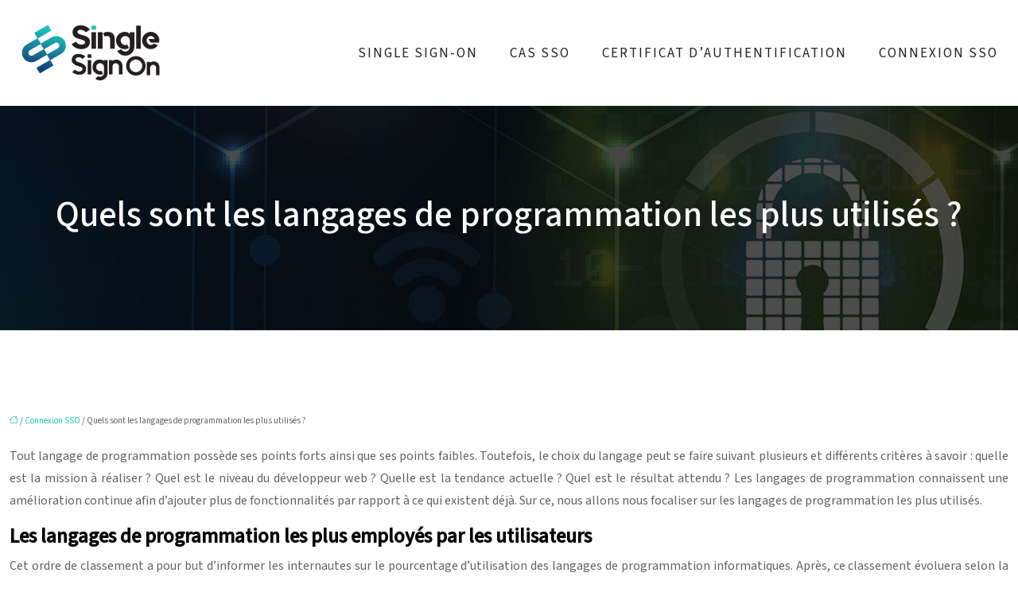

--- FILE ---
content_type: text/html; charset=UTF-8
request_url: https://www.single-sign-on.info/quels-sont-les-langages-de-programmation-les-plus-utilises/
body_size: 10685
content:
<!DOCTYPE html>
<html lang="fr-FR">
<head>
<meta charset="UTF-8" />
<meta name="viewport" content="width=device-width">
<link rel="shortcut icon" href="/wp-content/uploads/2024/02/favicon-single-sign-on.png" />
<script type="application/ld+json">
{
    "@context": "https://schema.org",
    "@graph": [
        {
            "@type": "WebSite",
            "@id": "https://www.single-sign-on.info#website",
            "url": "https://www.single-sign-on.info",
            "name": "Single sign on",
            "inLanguage": "fr-FR",
            "publisher": {
                "@id": "https://www.single-sign-on.info#organization"
            }
        },
        {
            "@type": "Organization",
            "@id": "https://www.single-sign-on.info#organization",
            "name": "Single sign on",
            "url": "https://www.single-sign-on.info",
            "logo": {
                "@type": "ImageObject",
                "@id": "https://www.single-sign-on.info#logo",
                "url": "https://www.single-sign-on.info/wp-content/uploads/2024/02/logo-single-sign-on.png"
            }
        },
        {
            "@type": "Person",
            "@id": "https://www.single-sign-on.info/author/admin#person",
            "name": "admin",
            "jobTitle": "Rédaction Web",
            "url": "https://www.single-sign-on.info/author/admin",
            "worksFor": {
                "@id": "https://www.single-sign-on.info#organization"
            },
            "image": {
                "@type": "ImageObject",
                "url": ""
            }
        },
        {
            "@type": "WebPage",
            "@id": "https://www.single-sign-on.info/quels-sont-les-langages-de-programmation-les-plus-utilises/#webpage",
            "url": "https://www.single-sign-on.info/quels-sont-les-langages-de-programmation-les-plus-utilises/",
            "isPartOf": {
                "@id": "https://www.single-sign-on.info#website"
            },
            "breadcrumb": {
                "@id": "https://www.single-sign-on.info/quels-sont-les-langages-de-programmation-les-plus-utilises/#breadcrumb"
            },
            "inLanguage": "fr_FR"
        },
        {
            "@type": "Article",
            "@id": "https://www.single-sign-on.info/quels-sont-les-langages-de-programmation-les-plus-utilises/#article",
            "headline": "Quels sont les langages de programmation les plus utilisés ?",
            "mainEntityOfPage": {
                "@id": "https://www.single-sign-on.info/quels-sont-les-langages-de-programmation-les-plus-utilises/#webpage"
            },
            "wordCount": 524,
            "isAccessibleForFree": true,
            "articleSection": [
                "Connexion SSO"
            ],
            "datePublished": "2019-10-11T14:46:05+00:00",
            "author": {
                "@id": "https://www.single-sign-on.info/author/admin#person"
            },
            "publisher": {
                "@id": "https://www.single-sign-on.info#organization"
            },
            "inLanguage": "fr-FR"
        },
        {
            "@type": "BreadcrumbList",
            "@id": "https://www.single-sign-on.info/quels-sont-les-langages-de-programmation-les-plus-utilises/#breadcrumb",
            "itemListElement": [
                {
                    "@type": "ListItem",
                    "position": 1,
                    "name": "Accueil",
                    "item": "https://www.single-sign-on.info/"
                },
                {
                    "@type": "ListItem",
                    "position": 2,
                    "name": "Connexion SSO",
                    "item": "https://www.single-sign-on.info/connexion-sso/"
                },
                {
                    "@type": "ListItem",
                    "position": 3,
                    "name": "Quels sont les langages de programmation les plus utilisés ?",
                    "item": "https://www.single-sign-on.info/quels-sont-les-langages-de-programmation-les-plus-utilises/"
                }
            ]
        }
    ]
}</script>
<meta name='robots' content='max-image-preview:large' />
<title></title><meta name="description" content=""><link rel="alternate" title="oEmbed (JSON)" type="application/json+oembed" href="https://www.single-sign-on.info/wp-json/oembed/1.0/embed?url=https%3A%2F%2Fwww.single-sign-on.info%2Fquels-sont-les-langages-de-programmation-les-plus-utilises%2F" />
<link rel="alternate" title="oEmbed (XML)" type="text/xml+oembed" href="https://www.single-sign-on.info/wp-json/oembed/1.0/embed?url=https%3A%2F%2Fwww.single-sign-on.info%2Fquels-sont-les-langages-de-programmation-les-plus-utilises%2F&#038;format=xml" />
<style id='wp-img-auto-sizes-contain-inline-css' type='text/css'>
img:is([sizes=auto i],[sizes^="auto," i]){contain-intrinsic-size:3000px 1500px}
/*# sourceURL=wp-img-auto-sizes-contain-inline-css */
</style>
<style id='wp-block-library-inline-css' type='text/css'>
:root{--wp-block-synced-color:#7a00df;--wp-block-synced-color--rgb:122,0,223;--wp-bound-block-color:var(--wp-block-synced-color);--wp-editor-canvas-background:#ddd;--wp-admin-theme-color:#007cba;--wp-admin-theme-color--rgb:0,124,186;--wp-admin-theme-color-darker-10:#006ba1;--wp-admin-theme-color-darker-10--rgb:0,107,160.5;--wp-admin-theme-color-darker-20:#005a87;--wp-admin-theme-color-darker-20--rgb:0,90,135;--wp-admin-border-width-focus:2px}@media (min-resolution:192dpi){:root{--wp-admin-border-width-focus:1.5px}}.wp-element-button{cursor:pointer}:root .has-very-light-gray-background-color{background-color:#eee}:root .has-very-dark-gray-background-color{background-color:#313131}:root .has-very-light-gray-color{color:#eee}:root .has-very-dark-gray-color{color:#313131}:root .has-vivid-green-cyan-to-vivid-cyan-blue-gradient-background{background:linear-gradient(135deg,#00d084,#0693e3)}:root .has-purple-crush-gradient-background{background:linear-gradient(135deg,#34e2e4,#4721fb 50%,#ab1dfe)}:root .has-hazy-dawn-gradient-background{background:linear-gradient(135deg,#faaca8,#dad0ec)}:root .has-subdued-olive-gradient-background{background:linear-gradient(135deg,#fafae1,#67a671)}:root .has-atomic-cream-gradient-background{background:linear-gradient(135deg,#fdd79a,#004a59)}:root .has-nightshade-gradient-background{background:linear-gradient(135deg,#330968,#31cdcf)}:root .has-midnight-gradient-background{background:linear-gradient(135deg,#020381,#2874fc)}:root{--wp--preset--font-size--normal:16px;--wp--preset--font-size--huge:42px}.has-regular-font-size{font-size:1em}.has-larger-font-size{font-size:2.625em}.has-normal-font-size{font-size:var(--wp--preset--font-size--normal)}.has-huge-font-size{font-size:var(--wp--preset--font-size--huge)}.has-text-align-center{text-align:center}.has-text-align-left{text-align:left}.has-text-align-right{text-align:right}.has-fit-text{white-space:nowrap!important}#end-resizable-editor-section{display:none}.aligncenter{clear:both}.items-justified-left{justify-content:flex-start}.items-justified-center{justify-content:center}.items-justified-right{justify-content:flex-end}.items-justified-space-between{justify-content:space-between}.screen-reader-text{border:0;clip-path:inset(50%);height:1px;margin:-1px;overflow:hidden;padding:0;position:absolute;width:1px;word-wrap:normal!important}.screen-reader-text:focus{background-color:#ddd;clip-path:none;color:#444;display:block;font-size:1em;height:auto;left:5px;line-height:normal;padding:15px 23px 14px;text-decoration:none;top:5px;width:auto;z-index:100000}html :where(.has-border-color){border-style:solid}html :where([style*=border-top-color]){border-top-style:solid}html :where([style*=border-right-color]){border-right-style:solid}html :where([style*=border-bottom-color]){border-bottom-style:solid}html :where([style*=border-left-color]){border-left-style:solid}html :where([style*=border-width]){border-style:solid}html :where([style*=border-top-width]){border-top-style:solid}html :where([style*=border-right-width]){border-right-style:solid}html :where([style*=border-bottom-width]){border-bottom-style:solid}html :where([style*=border-left-width]){border-left-style:solid}html :where(img[class*=wp-image-]){height:auto;max-width:100%}:where(figure){margin:0 0 1em}html :where(.is-position-sticky){--wp-admin--admin-bar--position-offset:var(--wp-admin--admin-bar--height,0px)}@media screen and (max-width:600px){html :where(.is-position-sticky){--wp-admin--admin-bar--position-offset:0px}}

/*# sourceURL=wp-block-library-inline-css */
</style><style id='global-styles-inline-css' type='text/css'>
:root{--wp--preset--aspect-ratio--square: 1;--wp--preset--aspect-ratio--4-3: 4/3;--wp--preset--aspect-ratio--3-4: 3/4;--wp--preset--aspect-ratio--3-2: 3/2;--wp--preset--aspect-ratio--2-3: 2/3;--wp--preset--aspect-ratio--16-9: 16/9;--wp--preset--aspect-ratio--9-16: 9/16;--wp--preset--color--black: #000000;--wp--preset--color--cyan-bluish-gray: #abb8c3;--wp--preset--color--white: #ffffff;--wp--preset--color--pale-pink: #f78da7;--wp--preset--color--vivid-red: #cf2e2e;--wp--preset--color--luminous-vivid-orange: #ff6900;--wp--preset--color--luminous-vivid-amber: #fcb900;--wp--preset--color--light-green-cyan: #7bdcb5;--wp--preset--color--vivid-green-cyan: #00d084;--wp--preset--color--pale-cyan-blue: #8ed1fc;--wp--preset--color--vivid-cyan-blue: #0693e3;--wp--preset--color--vivid-purple: #9b51e0;--wp--preset--color--base: #f9f9f9;--wp--preset--color--base-2: #ffffff;--wp--preset--color--contrast: #111111;--wp--preset--color--contrast-2: #636363;--wp--preset--color--contrast-3: #A4A4A4;--wp--preset--color--accent: #cfcabe;--wp--preset--color--accent-2: #c2a990;--wp--preset--color--accent-3: #d8613c;--wp--preset--color--accent-4: #b1c5a4;--wp--preset--color--accent-5: #b5bdbc;--wp--preset--gradient--vivid-cyan-blue-to-vivid-purple: linear-gradient(135deg,rgb(6,147,227) 0%,rgb(155,81,224) 100%);--wp--preset--gradient--light-green-cyan-to-vivid-green-cyan: linear-gradient(135deg,rgb(122,220,180) 0%,rgb(0,208,130) 100%);--wp--preset--gradient--luminous-vivid-amber-to-luminous-vivid-orange: linear-gradient(135deg,rgb(252,185,0) 0%,rgb(255,105,0) 100%);--wp--preset--gradient--luminous-vivid-orange-to-vivid-red: linear-gradient(135deg,rgb(255,105,0) 0%,rgb(207,46,46) 100%);--wp--preset--gradient--very-light-gray-to-cyan-bluish-gray: linear-gradient(135deg,rgb(238,238,238) 0%,rgb(169,184,195) 100%);--wp--preset--gradient--cool-to-warm-spectrum: linear-gradient(135deg,rgb(74,234,220) 0%,rgb(151,120,209) 20%,rgb(207,42,186) 40%,rgb(238,44,130) 60%,rgb(251,105,98) 80%,rgb(254,248,76) 100%);--wp--preset--gradient--blush-light-purple: linear-gradient(135deg,rgb(255,206,236) 0%,rgb(152,150,240) 100%);--wp--preset--gradient--blush-bordeaux: linear-gradient(135deg,rgb(254,205,165) 0%,rgb(254,45,45) 50%,rgb(107,0,62) 100%);--wp--preset--gradient--luminous-dusk: linear-gradient(135deg,rgb(255,203,112) 0%,rgb(199,81,192) 50%,rgb(65,88,208) 100%);--wp--preset--gradient--pale-ocean: linear-gradient(135deg,rgb(255,245,203) 0%,rgb(182,227,212) 50%,rgb(51,167,181) 100%);--wp--preset--gradient--electric-grass: linear-gradient(135deg,rgb(202,248,128) 0%,rgb(113,206,126) 100%);--wp--preset--gradient--midnight: linear-gradient(135deg,rgb(2,3,129) 0%,rgb(40,116,252) 100%);--wp--preset--gradient--gradient-1: linear-gradient(to bottom, #cfcabe 0%, #F9F9F9 100%);--wp--preset--gradient--gradient-2: linear-gradient(to bottom, #C2A990 0%, #F9F9F9 100%);--wp--preset--gradient--gradient-3: linear-gradient(to bottom, #D8613C 0%, #F9F9F9 100%);--wp--preset--gradient--gradient-4: linear-gradient(to bottom, #B1C5A4 0%, #F9F9F9 100%);--wp--preset--gradient--gradient-5: linear-gradient(to bottom, #B5BDBC 0%, #F9F9F9 100%);--wp--preset--gradient--gradient-6: linear-gradient(to bottom, #A4A4A4 0%, #F9F9F9 100%);--wp--preset--gradient--gradient-7: linear-gradient(to bottom, #cfcabe 50%, #F9F9F9 50%);--wp--preset--gradient--gradient-8: linear-gradient(to bottom, #C2A990 50%, #F9F9F9 50%);--wp--preset--gradient--gradient-9: linear-gradient(to bottom, #D8613C 50%, #F9F9F9 50%);--wp--preset--gradient--gradient-10: linear-gradient(to bottom, #B1C5A4 50%, #F9F9F9 50%);--wp--preset--gradient--gradient-11: linear-gradient(to bottom, #B5BDBC 50%, #F9F9F9 50%);--wp--preset--gradient--gradient-12: linear-gradient(to bottom, #A4A4A4 50%, #F9F9F9 50%);--wp--preset--font-size--small: 13px;--wp--preset--font-size--medium: 20px;--wp--preset--font-size--large: 36px;--wp--preset--font-size--x-large: 42px;--wp--preset--spacing--20: min(1.5rem, 2vw);--wp--preset--spacing--30: min(2.5rem, 3vw);--wp--preset--spacing--40: min(4rem, 5vw);--wp--preset--spacing--50: min(6.5rem, 8vw);--wp--preset--spacing--60: min(10.5rem, 13vw);--wp--preset--spacing--70: 3.38rem;--wp--preset--spacing--80: 5.06rem;--wp--preset--spacing--10: 1rem;--wp--preset--shadow--natural: 6px 6px 9px rgba(0, 0, 0, 0.2);--wp--preset--shadow--deep: 12px 12px 50px rgba(0, 0, 0, 0.4);--wp--preset--shadow--sharp: 6px 6px 0px rgba(0, 0, 0, 0.2);--wp--preset--shadow--outlined: 6px 6px 0px -3px rgb(255, 255, 255), 6px 6px rgb(0, 0, 0);--wp--preset--shadow--crisp: 6px 6px 0px rgb(0, 0, 0);}:root { --wp--style--global--content-size: 1320px;--wp--style--global--wide-size: 1920px; }:where(body) { margin: 0; }.wp-site-blocks { padding-top: var(--wp--style--root--padding-top); padding-bottom: var(--wp--style--root--padding-bottom); }.has-global-padding { padding-right: var(--wp--style--root--padding-right); padding-left: var(--wp--style--root--padding-left); }.has-global-padding > .alignfull { margin-right: calc(var(--wp--style--root--padding-right) * -1); margin-left: calc(var(--wp--style--root--padding-left) * -1); }.has-global-padding :where(:not(.alignfull.is-layout-flow) > .has-global-padding:not(.wp-block-block, .alignfull)) { padding-right: 0; padding-left: 0; }.has-global-padding :where(:not(.alignfull.is-layout-flow) > .has-global-padding:not(.wp-block-block, .alignfull)) > .alignfull { margin-left: 0; margin-right: 0; }.wp-site-blocks > .alignleft { float: left; margin-right: 2em; }.wp-site-blocks > .alignright { float: right; margin-left: 2em; }.wp-site-blocks > .aligncenter { justify-content: center; margin-left: auto; margin-right: auto; }:where(.wp-site-blocks) > * { margin-block-start: 1.2rem; margin-block-end: 0; }:where(.wp-site-blocks) > :first-child { margin-block-start: 0; }:where(.wp-site-blocks) > :last-child { margin-block-end: 0; }:root { --wp--style--block-gap: 1.2rem; }:root :where(.is-layout-flow) > :first-child{margin-block-start: 0;}:root :where(.is-layout-flow) > :last-child{margin-block-end: 0;}:root :where(.is-layout-flow) > *{margin-block-start: 1.2rem;margin-block-end: 0;}:root :where(.is-layout-constrained) > :first-child{margin-block-start: 0;}:root :where(.is-layout-constrained) > :last-child{margin-block-end: 0;}:root :where(.is-layout-constrained) > *{margin-block-start: 1.2rem;margin-block-end: 0;}:root :where(.is-layout-flex){gap: 1.2rem;}:root :where(.is-layout-grid){gap: 1.2rem;}.is-layout-flow > .alignleft{float: left;margin-inline-start: 0;margin-inline-end: 2em;}.is-layout-flow > .alignright{float: right;margin-inline-start: 2em;margin-inline-end: 0;}.is-layout-flow > .aligncenter{margin-left: auto !important;margin-right: auto !important;}.is-layout-constrained > .alignleft{float: left;margin-inline-start: 0;margin-inline-end: 2em;}.is-layout-constrained > .alignright{float: right;margin-inline-start: 2em;margin-inline-end: 0;}.is-layout-constrained > .aligncenter{margin-left: auto !important;margin-right: auto !important;}.is-layout-constrained > :where(:not(.alignleft):not(.alignright):not(.alignfull)){max-width: var(--wp--style--global--content-size);margin-left: auto !important;margin-right: auto !important;}.is-layout-constrained > .alignwide{max-width: var(--wp--style--global--wide-size);}body .is-layout-flex{display: flex;}.is-layout-flex{flex-wrap: wrap;align-items: center;}.is-layout-flex > :is(*, div){margin: 0;}body .is-layout-grid{display: grid;}.is-layout-grid > :is(*, div){margin: 0;}body{--wp--style--root--padding-top: 0px;--wp--style--root--padding-right: var(--wp--preset--spacing--50);--wp--style--root--padding-bottom: 0px;--wp--style--root--padding-left: var(--wp--preset--spacing--50);}a:where(:not(.wp-element-button)){text-decoration: underline;}:root :where(a:where(:not(.wp-element-button)):hover){text-decoration: none;}:root :where(.wp-element-button, .wp-block-button__link){background-color: var(--wp--preset--color--contrast);border-radius: .33rem;border-color: var(--wp--preset--color--contrast);border-width: 0;color: var(--wp--preset--color--base);font-family: inherit;font-size: var(--wp--preset--font-size--small);font-style: normal;font-weight: 500;letter-spacing: inherit;line-height: inherit;padding-top: 0.6rem;padding-right: 1rem;padding-bottom: 0.6rem;padding-left: 1rem;text-decoration: none;text-transform: inherit;}:root :where(.wp-element-button:hover, .wp-block-button__link:hover){background-color: var(--wp--preset--color--contrast-2);border-color: var(--wp--preset--color--contrast-2);color: var(--wp--preset--color--base);}:root :where(.wp-element-button:focus, .wp-block-button__link:focus){background-color: var(--wp--preset--color--contrast-2);border-color: var(--wp--preset--color--contrast-2);color: var(--wp--preset--color--base);outline-color: var(--wp--preset--color--contrast);outline-offset: 2px;outline-style: dotted;outline-width: 1px;}:root :where(.wp-element-button:active, .wp-block-button__link:active){background-color: var(--wp--preset--color--contrast);color: var(--wp--preset--color--base);}:root :where(.wp-element-caption, .wp-block-audio figcaption, .wp-block-embed figcaption, .wp-block-gallery figcaption, .wp-block-image figcaption, .wp-block-table figcaption, .wp-block-video figcaption){color: var(--wp--preset--color--contrast-2);font-family: var(--wp--preset--font-family--body);font-size: 0.8rem;}.has-black-color{color: var(--wp--preset--color--black) !important;}.has-cyan-bluish-gray-color{color: var(--wp--preset--color--cyan-bluish-gray) !important;}.has-white-color{color: var(--wp--preset--color--white) !important;}.has-pale-pink-color{color: var(--wp--preset--color--pale-pink) !important;}.has-vivid-red-color{color: var(--wp--preset--color--vivid-red) !important;}.has-luminous-vivid-orange-color{color: var(--wp--preset--color--luminous-vivid-orange) !important;}.has-luminous-vivid-amber-color{color: var(--wp--preset--color--luminous-vivid-amber) !important;}.has-light-green-cyan-color{color: var(--wp--preset--color--light-green-cyan) !important;}.has-vivid-green-cyan-color{color: var(--wp--preset--color--vivid-green-cyan) !important;}.has-pale-cyan-blue-color{color: var(--wp--preset--color--pale-cyan-blue) !important;}.has-vivid-cyan-blue-color{color: var(--wp--preset--color--vivid-cyan-blue) !important;}.has-vivid-purple-color{color: var(--wp--preset--color--vivid-purple) !important;}.has-base-color{color: var(--wp--preset--color--base) !important;}.has-base-2-color{color: var(--wp--preset--color--base-2) !important;}.has-contrast-color{color: var(--wp--preset--color--contrast) !important;}.has-contrast-2-color{color: var(--wp--preset--color--contrast-2) !important;}.has-contrast-3-color{color: var(--wp--preset--color--contrast-3) !important;}.has-accent-color{color: var(--wp--preset--color--accent) !important;}.has-accent-2-color{color: var(--wp--preset--color--accent-2) !important;}.has-accent-3-color{color: var(--wp--preset--color--accent-3) !important;}.has-accent-4-color{color: var(--wp--preset--color--accent-4) !important;}.has-accent-5-color{color: var(--wp--preset--color--accent-5) !important;}.has-black-background-color{background-color: var(--wp--preset--color--black) !important;}.has-cyan-bluish-gray-background-color{background-color: var(--wp--preset--color--cyan-bluish-gray) !important;}.has-white-background-color{background-color: var(--wp--preset--color--white) !important;}.has-pale-pink-background-color{background-color: var(--wp--preset--color--pale-pink) !important;}.has-vivid-red-background-color{background-color: var(--wp--preset--color--vivid-red) !important;}.has-luminous-vivid-orange-background-color{background-color: var(--wp--preset--color--luminous-vivid-orange) !important;}.has-luminous-vivid-amber-background-color{background-color: var(--wp--preset--color--luminous-vivid-amber) !important;}.has-light-green-cyan-background-color{background-color: var(--wp--preset--color--light-green-cyan) !important;}.has-vivid-green-cyan-background-color{background-color: var(--wp--preset--color--vivid-green-cyan) !important;}.has-pale-cyan-blue-background-color{background-color: var(--wp--preset--color--pale-cyan-blue) !important;}.has-vivid-cyan-blue-background-color{background-color: var(--wp--preset--color--vivid-cyan-blue) !important;}.has-vivid-purple-background-color{background-color: var(--wp--preset--color--vivid-purple) !important;}.has-base-background-color{background-color: var(--wp--preset--color--base) !important;}.has-base-2-background-color{background-color: var(--wp--preset--color--base-2) !important;}.has-contrast-background-color{background-color: var(--wp--preset--color--contrast) !important;}.has-contrast-2-background-color{background-color: var(--wp--preset--color--contrast-2) !important;}.has-contrast-3-background-color{background-color: var(--wp--preset--color--contrast-3) !important;}.has-accent-background-color{background-color: var(--wp--preset--color--accent) !important;}.has-accent-2-background-color{background-color: var(--wp--preset--color--accent-2) !important;}.has-accent-3-background-color{background-color: var(--wp--preset--color--accent-3) !important;}.has-accent-4-background-color{background-color: var(--wp--preset--color--accent-4) !important;}.has-accent-5-background-color{background-color: var(--wp--preset--color--accent-5) !important;}.has-black-border-color{border-color: var(--wp--preset--color--black) !important;}.has-cyan-bluish-gray-border-color{border-color: var(--wp--preset--color--cyan-bluish-gray) !important;}.has-white-border-color{border-color: var(--wp--preset--color--white) !important;}.has-pale-pink-border-color{border-color: var(--wp--preset--color--pale-pink) !important;}.has-vivid-red-border-color{border-color: var(--wp--preset--color--vivid-red) !important;}.has-luminous-vivid-orange-border-color{border-color: var(--wp--preset--color--luminous-vivid-orange) !important;}.has-luminous-vivid-amber-border-color{border-color: var(--wp--preset--color--luminous-vivid-amber) !important;}.has-light-green-cyan-border-color{border-color: var(--wp--preset--color--light-green-cyan) !important;}.has-vivid-green-cyan-border-color{border-color: var(--wp--preset--color--vivid-green-cyan) !important;}.has-pale-cyan-blue-border-color{border-color: var(--wp--preset--color--pale-cyan-blue) !important;}.has-vivid-cyan-blue-border-color{border-color: var(--wp--preset--color--vivid-cyan-blue) !important;}.has-vivid-purple-border-color{border-color: var(--wp--preset--color--vivid-purple) !important;}.has-base-border-color{border-color: var(--wp--preset--color--base) !important;}.has-base-2-border-color{border-color: var(--wp--preset--color--base-2) !important;}.has-contrast-border-color{border-color: var(--wp--preset--color--contrast) !important;}.has-contrast-2-border-color{border-color: var(--wp--preset--color--contrast-2) !important;}.has-contrast-3-border-color{border-color: var(--wp--preset--color--contrast-3) !important;}.has-accent-border-color{border-color: var(--wp--preset--color--accent) !important;}.has-accent-2-border-color{border-color: var(--wp--preset--color--accent-2) !important;}.has-accent-3-border-color{border-color: var(--wp--preset--color--accent-3) !important;}.has-accent-4-border-color{border-color: var(--wp--preset--color--accent-4) !important;}.has-accent-5-border-color{border-color: var(--wp--preset--color--accent-5) !important;}.has-vivid-cyan-blue-to-vivid-purple-gradient-background{background: var(--wp--preset--gradient--vivid-cyan-blue-to-vivid-purple) !important;}.has-light-green-cyan-to-vivid-green-cyan-gradient-background{background: var(--wp--preset--gradient--light-green-cyan-to-vivid-green-cyan) !important;}.has-luminous-vivid-amber-to-luminous-vivid-orange-gradient-background{background: var(--wp--preset--gradient--luminous-vivid-amber-to-luminous-vivid-orange) !important;}.has-luminous-vivid-orange-to-vivid-red-gradient-background{background: var(--wp--preset--gradient--luminous-vivid-orange-to-vivid-red) !important;}.has-very-light-gray-to-cyan-bluish-gray-gradient-background{background: var(--wp--preset--gradient--very-light-gray-to-cyan-bluish-gray) !important;}.has-cool-to-warm-spectrum-gradient-background{background: var(--wp--preset--gradient--cool-to-warm-spectrum) !important;}.has-blush-light-purple-gradient-background{background: var(--wp--preset--gradient--blush-light-purple) !important;}.has-blush-bordeaux-gradient-background{background: var(--wp--preset--gradient--blush-bordeaux) !important;}.has-luminous-dusk-gradient-background{background: var(--wp--preset--gradient--luminous-dusk) !important;}.has-pale-ocean-gradient-background{background: var(--wp--preset--gradient--pale-ocean) !important;}.has-electric-grass-gradient-background{background: var(--wp--preset--gradient--electric-grass) !important;}.has-midnight-gradient-background{background: var(--wp--preset--gradient--midnight) !important;}.has-gradient-1-gradient-background{background: var(--wp--preset--gradient--gradient-1) !important;}.has-gradient-2-gradient-background{background: var(--wp--preset--gradient--gradient-2) !important;}.has-gradient-3-gradient-background{background: var(--wp--preset--gradient--gradient-3) !important;}.has-gradient-4-gradient-background{background: var(--wp--preset--gradient--gradient-4) !important;}.has-gradient-5-gradient-background{background: var(--wp--preset--gradient--gradient-5) !important;}.has-gradient-6-gradient-background{background: var(--wp--preset--gradient--gradient-6) !important;}.has-gradient-7-gradient-background{background: var(--wp--preset--gradient--gradient-7) !important;}.has-gradient-8-gradient-background{background: var(--wp--preset--gradient--gradient-8) !important;}.has-gradient-9-gradient-background{background: var(--wp--preset--gradient--gradient-9) !important;}.has-gradient-10-gradient-background{background: var(--wp--preset--gradient--gradient-10) !important;}.has-gradient-11-gradient-background{background: var(--wp--preset--gradient--gradient-11) !important;}.has-gradient-12-gradient-background{background: var(--wp--preset--gradient--gradient-12) !important;}.has-small-font-size{font-size: var(--wp--preset--font-size--small) !important;}.has-medium-font-size{font-size: var(--wp--preset--font-size--medium) !important;}.has-large-font-size{font-size: var(--wp--preset--font-size--large) !important;}.has-x-large-font-size{font-size: var(--wp--preset--font-size--x-large) !important;}
/*# sourceURL=global-styles-inline-css */
</style>

<link rel='stylesheet' id='default-css' href='https://www.single-sign-on.info/wp-content/themes/factory-templates-4/style.css?ver=03e7f7420aeb0ea71939212623ec8206' type='text/css' media='all' />
<link rel='stylesheet' id='bootstrap5-css' href='https://www.single-sign-on.info/wp-content/themes/factory-templates-4/css/bootstrap.min.css?ver=03e7f7420aeb0ea71939212623ec8206' type='text/css' media='all' />
<link rel='stylesheet' id='bootstrap-icon-css' href='https://www.single-sign-on.info/wp-content/themes/factory-templates-4/css/bootstrap-icons.css?ver=03e7f7420aeb0ea71939212623ec8206' type='text/css' media='all' />
<link rel='stylesheet' id='global-css' href='https://www.single-sign-on.info/wp-content/themes/factory-templates-4/css/global.css?ver=03e7f7420aeb0ea71939212623ec8206' type='text/css' media='all' />
<link rel='stylesheet' id='light-theme-css' href='https://www.single-sign-on.info/wp-content/themes/factory-templates-4/css/light.css?ver=03e7f7420aeb0ea71939212623ec8206' type='text/css' media='all' />
<script type="text/javascript" src="https://code.jquery.com/jquery-3.2.1.min.js?ver=03e7f7420aeb0ea71939212623ec8206" id="jquery3.2.1-js"></script>
<script type="text/javascript" src="https://www.single-sign-on.info/wp-content/themes/factory-templates-4/js/fn.js?ver=03e7f7420aeb0ea71939212623ec8206" id="default_script-js"></script>
<link rel="https://api.w.org/" href="https://www.single-sign-on.info/wp-json/" /><link rel="alternate" title="JSON" type="application/json" href="https://www.single-sign-on.info/wp-json/wp/v2/posts/367" /><link rel="EditURI" type="application/rsd+xml" title="RSD" href="https://www.single-sign-on.info/xmlrpc.php?rsd" />
<link rel="canonical" href="https://www.single-sign-on.info/quels-sont-les-langages-de-programmation-les-plus-utilises/" />
<link rel='shortlink' href='https://www.single-sign-on.info/?p=367' />
 
<meta name="google-site-verification" content="qbN48EwgH3phGsJT_MiJ3L5p3Z9gFZPnAJTk_0iMTWU" />
<meta name="google-site-verification" content="Ny3erFtzDaMhZ4AFejqZXd8SpVWwHI1kJ4vAxIO6AQo" />
<meta name="google-site-verification" content="GQhUrqeyAR59haP_K-ug-YPG_db-IB5V_PoqhzQ823M" />
<link href="https://fonts.googleapis.com/css2?family=Source+Sans+3:wght@400;500&display=swap" rel="stylesheet"> 
<style type="text/css">
.default_color_background,.menu-bars{background-color : #1dc6bc }.default_color_text,a,h1 span,h2 span,h3 span,h4 span,h5 span,h6 span{color :#1dc6bc }.navigation li a,.navigation li.disabled,.navigation li.active a,.owl-dots .owl-dot.active span,.owl-dots .owl-dot:hover span{background-color: #1dc6bc;}
.block-spc{border-color:#1dc6bc}
.page-content a{color : #1dc6bc }.page-content a:hover{color : #ed007b }.home .body-content a{color : #1dc6bc }.home .body-content a:hover{color : #ed007b }.col-menu,.main-navigation{background-color:#ffffff;}.main-navigation nav li{padding:0 10px;}.main-navigation.scrolled{background-color:rgba(255,255,255,.8);}.main-navigation .logo-main{padding: 20px 10px 20px 10px;}.main-navigation .logo-main{height: auto;}.main-navigation  .logo-sticky{height: auto;}.main-navigation .sub-menu{background-color: #ffffff;}nav li a{font-size:17px;}nav li a{line-height:30px;}nav li a{color:#222222!important;}nav li:hover > a,.current-menu-item > a{color:#1dc6bc!important;}.scrolled nav li a{color:#222222!important;}.scrolled nav li:hover a,.scrolled .current-menu-item a{color:#1dc6bc!important;}.sub-menu a{color:#222222!important;}.archive h1{color:#ffffff!important;}.category .subheader,.single .subheader{padding:110px 0px }.archive h1{text-align:center!important;} .archive h1{font-size:45px}  .archive h2,.cat-description h2{font-size:27px} .archive h2 a,.cat-description h2{color:#09142f!important;}.archive .readmore{background-color:#1dc6bc;}.archive .readmore{color:#ffffff;}.archive .readmore:hover{background-color:#09142f;}.archive .readmore:hover{color:#ffffff;}.archive .readmore{padding:8px 20px;}.archive .readmore{border-width: 0px}.single h1{color:#ffffff!important;}.single .the-post h2{color:#000!important;}.single .the-post h3{color:#000!important;}.single .the-post h4{color:#000!important;}.single .the-post h5{color:#000!important;}.single .the-post h6{color:#000!important;} .single .post-content a{color:#1dc6bc} .single .post-content a:hover{color:#ed007b}.single h1{text-align:center!important;}.single h1{font-size: 45px}.single h2{font-size: 25px}.single h3{font-size: 21px}.single h4{font-size: 18px}.single h5{font-size: 16px}.single h6{font-size: 15px}footer{background-position:top } #back_to_top{background-color:#00CDC1;}#back_to_top i, #back_to_top svg{color:#fff;} footer{padding:80px 0px 0px} #back_to_top {padding:3px 9px 6px;}.copyright{background-color:#21293f} </style>
<style>:root {
    --color-primary: #1dc6bc;
    --color-primary-light: #25fff4;
    --color-primary-dark: #148a83;
    --color-primary-hover: #1ab2a9;
    --color-primary-muted: #2effff;
            --color-background: #fff;
    --color-text: #000000;
} </style>
<style id="custom-st" type="text/css">
body{font-family:"Source Sans 3",serif;font-weight:400;font-size:16px;line-height:28px;color:#626262;}h1,h2,h3,h4,h5,h6 {font-weight:500;}.navbar-toggler{border:none}nav li a{text-transform:uppercase;letter-spacing:2px;}.sub-menu li a{line-height:30px;}.main-navigation .menu-item-has-children::after {top:6px;color:#1dc6bc;}.ombreb{box-shadow:0 4px 10px 5px rgb(0 0 0 / 8%);}footer{color:#bbc0ce;font-size:14px;}#back_to_top svg {width:20px;}#inactive,.to-top {box-shadow:none;z-index:3;}.widget_footer img{margin-bottom:20px;}footer .footer-widget{font-weight:400;text-align:left;color:#ffffff;line-height:25px;font-size:22px!important;margin-bottom:20px!important;border-bottom:none!important;}footer ul{list-style:none;margin:0;padding:0;}footer ul li{left:0;-webkit-transition:0.5s all ease;transition:0.5s all ease;position:relative;margin-bottom:10px;}footer ul li:hover{left:7px;}footer .copyright{color:#9da1ac;text-align:center;position:relative;margin-top:50px;padding:30px 0px;}footer .copyright::after{content:'';position:absolute;width:100%;height:6px;bottom:0;left:0;background-image:url(/wp-content/uploads/2022/03/home_software_footer_bg.png);background-repeat:repeat;}.bi-caret-right-fill{font-size:14px;padding-right:10px;color:#00CDC1;}.archive .subheader,.single .subheader{background-size:auto;}.archive h2 {margin-bottom:0.5em;}.archive .post{box-shadow:0 30px 100px 0 rgba(221,224,231,0.5);padding:30px;}.archive .readmore{letter-spacing:0.3px;font-size:13px;line-height:24px;font-weight:600;text-transform:uppercase;}.widget_sidebar{padding:30px;border-radius:5px;box-shadow:inset 0 0 0 1px rgb(0 0 0 / 3%),inset 0px 4px 3px -2px rgb(0 0 0 / 7%);margin-bottom:30px;}.widget_sidebar .sidebar-widget{font-weight:400;text-align:left;color:#09142f;line-height:30px;font-size:20px;border-bottom:none;}.single .sidebar-ma{text-align:left;}.single .all-post-content {margin-bottom:50px;}@media screen and (max-width:960px){.right-bloc{padding-left:30px!important;}.classic-menu li a{padding:5px 0;}nav li a{line-height:25px;}.parag{padding-left:0!important;padding-right:0!important;}.bloc1 {background:#000;min-height:60vh !important;}.main-navigation .menu-item-has-children::after{top:16px;}h1{font-size:30px!important;}h2{font-size:20px!important;}h3{font-size:18px!important;}.category .subheader,.single .subheader {padding:70px 0px;}footer .copyright{padding:25px 50px;margin-top:30px!important;}footer .widgets{padding:0 30px!important;}footer{padding:40px 0 0;}}</style>
</head> 

<body class="wp-singular post-template-default single single-post postid-367 single-format-standard wp-theme-factory-templates-4 catid-5" style="">

<div class="main-navigation  container-fluid is_sticky ">
<nav class="navbar navbar-expand-lg  container-xxl">

<a id="logo" href="https://www.single-sign-on.info">
<img class="logo-main" src="/wp-content/uploads/2024/02/logo-single-sign-on.png"  width="auto"   height="auto"  alt="logo">
<img class="logo-sticky" src="/wp-content/uploads/2024/02/logo-single-sign-on.png" width="auto" height="auto" alt="logo"></a>

    <button class="navbar-toggler" type="button" data-bs-toggle="collapse" data-bs-target="#navbarSupportedContent" aria-controls="navbarSupportedContent" aria-expanded="false" aria-label="Toggle navigation">
      <span class="navbar-toggler-icon"><i class="bi bi-list"></i></span>
    </button>

    <div class="collapse navbar-collapse" id="navbarSupportedContent">

<ul id="main-menu" class="classic-menu navbar-nav ms-auto mb-2 mb-lg-0"><li id="menu-item-97" class="menu-item menu-item-type-taxonomy menu-item-object-category"><a href="https://www.single-sign-on.info/definition-du-sso/">Single Sign-On</a></li>
<li id="menu-item-99" class="menu-item menu-item-type-taxonomy menu-item-object-category"><a href="https://www.single-sign-on.info/cas-sso/">CAS SSO</a></li>
<li id="menu-item-100" class="menu-item menu-item-type-taxonomy menu-item-object-category"><a href="https://www.single-sign-on.info/certificat-d-authentification/">Certificat d&rsquo;authentification</a></li>
<li id="menu-item-101" class="menu-item menu-item-type-taxonomy menu-item-object-category current-post-ancestor current-menu-parent current-post-parent"><a href="https://www.single-sign-on.info/connexion-sso/">Connexion SSO</a></li>
</ul>
</div>
</nav>
</div><!--menu-->
<div style="background-color:single-sign-on" class="body-content     add-top">
  

<div class="container-fluid subheader" style="background-position:top;background-image:url(/wp-content/uploads/2022/03/cat-single-sign-on.jpg);background-color:#1dc6bc;">
<div id="mask" style=""></div>	
<div class="container-xxl"><h1 class="title">Quels sont les langages de programmation les plus utilisés ?</h1></div></div>



<div class="post-content container-xxl"> 


<div class="row">
<div class="  col-xxl-9  col-md-12">	



<div class="all-post-content">
<article>
<div style="font-size: 11px" class="breadcrumb"><a href="/"><i class="bi bi-house"></i></a>&nbsp;/&nbsp;<a href="https://www.single-sign-on.info/connexion-sso/">Connexion SSO</a>&nbsp;/&nbsp;Quels sont les langages de programmation les plus utilisés ?</div>
<div class="the-post">





<p style="text-align: justify;">Tout langage de programmation possède ses points forts ainsi que ses points faibles. Toutefois, le choix du langage peut se faire suivant plusieurs et différents critères à savoir : quelle est la mission à réaliser ? <span id="more-367"></span>Quel est le niveau du développeur web ? Quelle est la tendance actuelle ? Quel est le résultat attendu ? Les langages de programmation connaissent une amélioration continue afin d’ajouter plus de fonctionnalités par rapport à ce qui existent déjà. Sur ce, nous allons nous focaliser sur les langages de programmation les plus utilisés.</p>
<h2 style="text-align: justify;"><strong>Les langages de programmation les plus employés par les utilisateurs</strong></h2>
<p style="text-align: justify;">Cet ordre de classement a pour but d’informer les internautes sur le pourcentage d’utilisation des langages de programmation informatiques. Après, ce classement évoluera selon la mission en question : création d’une application, d’un jeu vidéo, d’un site internet, d’une console ou bien d’un logiciel, développement d’un programme informatique.<br>
En se focalisant sur la programmation web, Python se trouve en première position. Ensuite, viennent en seconde place les langages Java et C#. Ces derniers font aussi partie des langages informatiques les plus sollicités pour développer des applications mobiles. Par contre, les langages les plus appréciés par les développeurs sont actuellement le C++ et le <a href="https://www.codissimo.fr/">langage php</a>. Ils les considèrent comme un couple parfait.</p>
<h2 style="text-align: justify;"><strong>Quel est le langage utilisé pour créer des sites dynamiques ?</strong></h2>
<p style="text-align: justify;">Le PHP se trouve en première place sur ce domaine. Il est de plus en plus sollicité vue sa gratuité et la simplicité de son installation. Il peut également être utile dans la création d’application mobile ou web, la mise en place d’un site e-commerce, les réseaux sociaux. (facebook, instagram, snapchat, twitter etc.)<br>
Pour bénéficier pleinement des avantages du PHP, il est nécessaire, voire obligatoire de bien maîtriser le logiciel MySQL. Ce dernier assurera la sauvegarde et la restitution des données entrées par l’internaute par le biais d’un formulaire. Le PHP vérifiera après si les informations introduites sont au bon format. (pas de mot de passe affiché, numéro de téléphone valide, aucun chiffre ne doit s’afficher dans la case pour entrer les noms et prénoms, etc.)<br>
Il faut également une maîtrise au préalable des 2 principaux langages de programmation : HTML et CSS. Le HTML assurera les contenus du site tandis que le CSS s’occupera de la mise en forme du site internet. C’est après qu’intervient le PHP afin de personnaliser le site pour l’internaute qui accédera au site. Ces 3 langages sont donc complémentaires et font un travail à la chaîne.</p>
<h2 style="text-align: justify;"><strong>Le développement des applications de puissance</strong></h2>
<p style="text-align: justify;">Le langage de programmation C++ a une forte puissance et il est sollicité quand il s’agit de créer des jeux vidéo, par exemple. Le langage C++ a pour mission de donner des consignes aux objets qui composent votre code informatique. En effet, il sollicitera ces objets pour la réalisation des tâches à faire. Les mêmes objets peuvent effectuer une autre tâche après la modification des paramètres. En gardant les mêmes objets, mais en changeant les paramètres. De ce fait, il assurera le développement d’un code informatique pouvant être réutilisé une autre fois.</p>




</div>
</article>






</div>

</div>	


<div class="col-xxl-3 col-md-12">
<div class="sidebar">
<div class="widget-area">





<div class='widget_sidebar'><div class='sidebar-widget'>Actualités du site</div><div class='textwidget sidebar-ma'><div class="row mb-2"><div class="col-12"><a href="https://www.single-sign-on.info/comment-filtrer-les-contenus-web-dans-votre-entreprise/">Comment filtrer les contenus web dans votre entreprise</a></div></div><div class="row mb-2"><div class="col-12"><a href="https://www.single-sign-on.info/guide-en-ligne-pour-changer-un-mot-de-passe-hotmail/">Guide en ligne pour changer un mot de passe Hotmail</a></div></div><div class="row mb-2"><div class="col-12"><a href="https://www.single-sign-on.info/le-moyen-le-plus-facile-pour-debloquer-un-iphone/">Le moyen le plus facile pour débloquer un iPhone</a></div></div><div class="row mb-2"><div class="col-12"><a href="https://www.single-sign-on.info/materiel-professionnel-de-telephonie-et-visioconference-trouver-un-specialite-en-ligne/">Matériel professionnel de téléphonie et visioconférence : trouver un spécialite en ligne</a></div></div><div class="row mb-2"><div class="col-12"><a href="https://www.single-sign-on.info/cybersecurite-informatique-faire-appel-aux-prestations-dune-entreprise/">Cybersécurité informatique : faire appel aux prestations d&rsquo;une entreprise</a></div></div></div></div></div><div class='widget_sidebar'><div class='sidebar-widget'>Articles similaires</div><div class='textwidget sidebar-ma'><div class="row mb-2"><div class="col-12"><a href="https://www.single-sign-on.info/la-securite-informatique-d-une-grande-importance-aujourdhui/">La sécurité informatique : d&rsquo;une grande importance aujourd&rsquo;hui</a></div></div><div class="row mb-2"><div class="col-12"><a href="https://www.single-sign-on.info/configurer-sso-pour-les-comptes-google-apps/">Configurer SSO pour les comptes Google Apps</a></div></div><div class="row mb-2"><div class="col-12"><a href="https://www.single-sign-on.info/sso-authentification-automatique-entre-une-session-windows-et-application-web/">Authentification automatique entre une session Windows et application web</a></div></div></div></div>
<style>
	.nav-post-cat .col-6 i{
		display: inline-block;
		position: absolute;
	}
	.nav-post-cat .col-6 a{
		position: relative;
	}
	.nav-post-cat .col-6:nth-child(1) a{
		padding-left: 18px;
		float: left;
	}
	.nav-post-cat .col-6:nth-child(1) i{
		left: 0;
	}
	.nav-post-cat .col-6:nth-child(2) a{
		padding-right: 18px;
		float: right;
	}
	.nav-post-cat .col-6:nth-child(2) i{
		transform: rotate(180deg);
		right: 0;
	}
	.nav-post-cat .col-6:nth-child(2){
		text-align: right;
	}
</style>



</div>
</div>
</div> </div>








</div>

</div><!--body-content-->

<footer class="container-fluid" style="background-color:#09142f; ">
<div class="container-xxl">	
<div class="widgets">
<div class="row">
<div class="col-xxl-3 col-md-12">
<div class="widget_footer"><div class="footer-widget">Comptes Google</div>			<div class="textwidget"><p>Un compte Google est un compte utilisateur qui offre la possibilité d’accéder aux services caractéristiques de Google comme Google Search, Blogger, YouTube et Google Groups. Il est possible de l'utiliser sur des sites tiers qui l'acceptent comme moyen d'identification.</p>
</div>
		</div></div>
<div class="col-xxl-3 col-md-12">
<div class="widget_footer"><div class="footer-widget">Reverse Proxy</div>			<div class="textwidget"><p>Reverse Proxy est un serveur intermédiaire. Il joue le rôle de passerelle entre le navigateur web de l’utilisateur et le serveur web à protéger. Il cache le serveur web protégé en donnant des URLs externes qui ne sont pas identiques aux URLs internes.

</p>
</div>
		</div></div>
<div class="col-xxl-3 col-md-12">
<div class="widget_footer"><div class="footer-widget">Enterprises SSO</div>			<div class="textwidget"><p>Une enterprise SSO fournit des services pour stocker et transmettre des informations d'identification d'un utilisateur cryptées à travers des frontières locales et des réseaux. Le SSO stocke les informations dans la base de données d'informations d'identification.</p>
</div>
		</div></div>
<div class="col-xxl-3 col-md-12">
<div class="widget_footer"><div class="footer-widget">Gestion de mots de passe</div>			<div class="textwidget"><p>Un gestionnaire de mots de passe est un type de logiciel qui offre la possibilité à un utilisateur de centraliser l'ensemble de ses identifiants et de ses mots de passe dans une base de données accessible par un mot de passe unique, pour en avoir plus qu'un seul à retenir. </p>
</div>
		</div></div>
</div>
</div></div>
</footer>

<div class="to-top cirle" id="inactive"><a id='back_to_top'><svg xmlns="http://www.w3.org/2000/svg" width="16" height="16" fill="currentColor" class="bi bi-arrow-up-short" viewBox="0 0 16 16">
  <path fill-rule="evenodd" d="M8 12a.5.5 0 0 0 .5-.5V5.707l2.146 2.147a.5.5 0 0 0 .708-.708l-3-3a.5.5 0 0 0-.708 0l-3 3a.5.5 0 1 0 .708.708L7.5 5.707V11.5a.5.5 0 0 0 .5.5z"/>
</svg></a></div>
<script type="text/javascript">
	let calcScrollValue = () => {
	let scrollProgress = document.getElementById("progress");
	let progressValue = document.getElementById("back_to_top");
	let pos = document.documentElement.scrollTop;
	let calcHeight = document.documentElement.scrollHeight - document.documentElement.clientHeight;
	let scrollValue = Math.round((pos * 100) / calcHeight);
	if (pos > 500) {
	progressValue.style.display = "grid";
	} else {
	progressValue.style.display = "none";
	}
	scrollProgress.addEventListener("click", () => {
	document.documentElement.scrollTop = 0;
	});
	scrollProgress.style.background = `conic-gradient( ${scrollValue}%, #fff ${scrollValue}%)`;
	};
	window.onscroll = calcScrollValue;
	window.onload = calcScrollValue;
</script>






<script type="speculationrules">
{"prefetch":[{"source":"document","where":{"and":[{"href_matches":"/*"},{"not":{"href_matches":["/wp-*.php","/wp-admin/*","/wp-content/uploads/*","/wp-content/*","/wp-content/plugins/*","/wp-content/themes/factory-templates-4/*","/*\\?(.+)"]}},{"not":{"selector_matches":"a[rel~=\"nofollow\"]"}},{"not":{"selector_matches":".no-prefetch, .no-prefetch a"}}]},"eagerness":"conservative"}]}
</script>
<p class="text-center" style="margin-bottom: 0px"><a href="/plan-du-site/">Plan du site</a></p><script type="text/javascript" src="https://www.single-sign-on.info/wp-content/themes/factory-templates-4/js/bootstrap.bundle.min.js" id="bootstrap5-js"></script>

<script type="text/javascript">
$(document).ready(function() {
$( ".the-post img" ).on( "click", function() {
var url_img = $(this).attr('src');
$('.img-fullscreen').html("<div><img src='"+url_img+"'></div>");
$('.img-fullscreen').fadeIn();
});
$('.img-fullscreen').on( "click", function() {
$(this).empty();
$('.img-fullscreen').hide();
});
//$('.block2.st3:first-child').removeClass("col-2");
//$('.block2.st3:first-child').addClass("col-6 fheight");
});
</script>










<div class="img-fullscreen"></div>

</body>
</html>